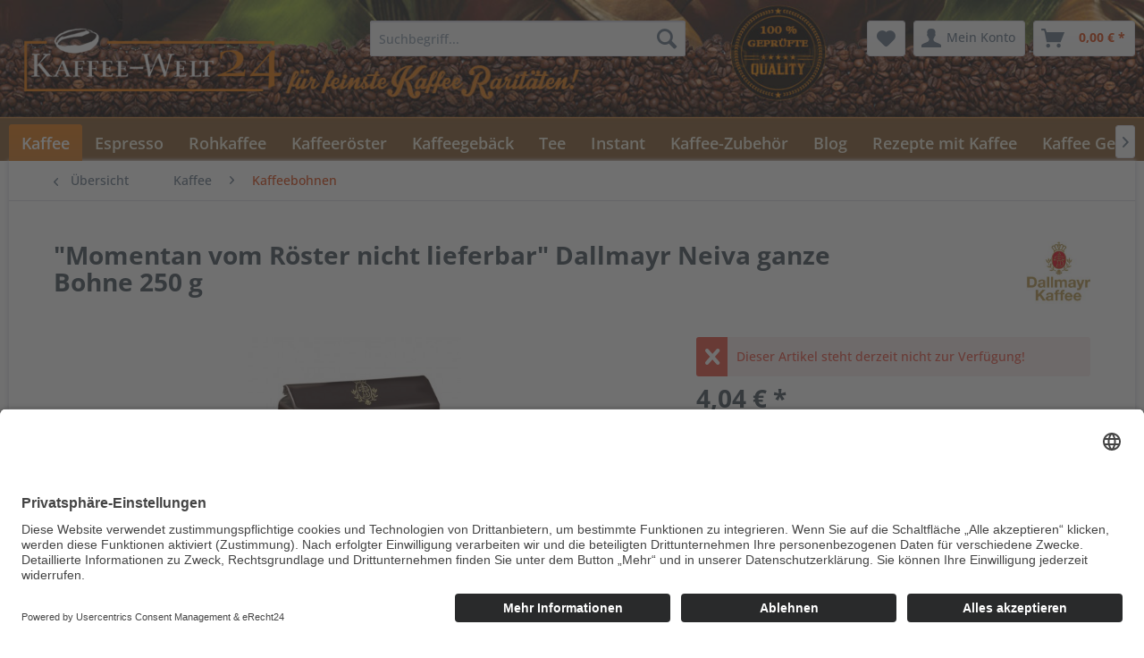

--- FILE ---
content_type: text/html; charset=UTF-8
request_url: https://www.kaffee-welt24.de/momentan-vom-roester-nicht-lieferbar-dallmayr-neiva-ganze-bohne-250-g
body_size: 15127
content:

<!DOCTYPE html>
<html class="no-js" lang="de" itemscope="itemscope" itemtype="https://schema.org/WebPage">
<head>
<meta charset="utf-8">
<meta name="author" content="" />
<meta name="robots" content="index,follow" />
<meta name="revisit-after" content="15 days" />
<meta name="keywords" content="Neiva, Zertifikat Rainforest Alliance Certified, Arabica-Hochlandkaffee, Arabica, Hochlandkaffee, Dallmayr, München, Kaffee," />
<meta name="description" content="Dallmayr Neiva | Arabica Hochlandkaffee aus Kolumbien | Würzig frisches Aroma mit Zitrusnote | RFA &amp; UTZ zertifiziert ► Jetzt günstig online kauf…" />
<meta property="og:type" content="product" />
<meta property="og:site_name" content="kaffee-welt24.de" />
<meta property="og:url" content="https://www.kaffee-welt24.de/momentan-vom-roester-nicht-lieferbar-dallmayr-neiva-ganze-bohne-250-g" />
<meta property="og:title" content="&quot;Momentan vom Röster nicht lieferbar&quot; Dallmayr Neiva ganze Bohne 250 g" />
<meta property="og:description" content="Dallmayr Neiva - eine tropische Rarität
Der herrlich blaue, tropische Himmelsfalter steht Pate für die exotische Kaffeerarität Neiva aus dem Hause…" />
<meta property="og:image" content="https://www.kaffee-welt24.de/media/image/75/39/5f/172_058ab48009ea63.jpg" />
<meta property="product:brand" content="Alois Dallmayr KG" />
<meta property="product:price" content="4,04" />
<meta property="product:product_link" content="https://www.kaffee-welt24.de/momentan-vom-roester-nicht-lieferbar-dallmayr-neiva-ganze-bohne-250-g" />
<meta name="twitter:card" content="product" />
<meta name="twitter:site" content="kaffee-welt24.de" />
<meta name="twitter:title" content="&quot;Momentan vom Röster nicht lieferbar&quot; Dallmayr Neiva ganze Bohne 250 g" />
<meta name="twitter:description" content="Dallmayr Neiva - eine tropische Rarität
Der herrlich blaue, tropische Himmelsfalter steht Pate für die exotische Kaffeerarität Neiva aus dem Hause…" />
<meta name="twitter:image" content="https://www.kaffee-welt24.de/media/image/75/39/5f/172_058ab48009ea63.jpg" />
<meta itemprop="copyrightHolder" content="kaffee-welt24.de" />
<meta itemprop="copyrightYear" content="2014" />
<meta itemprop="isFamilyFriendly" content="True" />
<meta itemprop="image" content="https://www.kaffee-welt24.de/media/image/2f/0e/af/kaffee-welt24shop.png" />
<meta name="viewport" content="width=device-width, initial-scale=1.0">
<meta name="mobile-web-app-capable" content="yes">
<meta name="apple-mobile-web-app-title" content="kaffee-welt24.de">
<meta name="apple-mobile-web-app-capable" content="yes">
<meta name="apple-mobile-web-app-status-bar-style" content="default">
<meta name="djwoFEEoij270292qe" content="Yes">
<link rel="apple-touch-icon-precomposed" href="https://www.kaffee-welt24.de/media/image/a9/7e/9f/favicon_bohne_braun_negativ_180x180.png">
<link rel="shortcut icon" href="https://www.kaffee-welt24.de/media/unknown/84/e7/1b/index.ico">
<meta name="msapplication-navbutton-color" content="#D9400B" />
<meta name="application-name" content="kaffee-welt24.de" />
<meta name="msapplication-starturl" content="https://www.kaffee-welt24.de/" />
<meta name="msapplication-window" content="width=1024;height=768" />
<meta name="msapplication-TileImage" content="https://www.kaffee-welt24.de/media/image/41/6f/45/favicon_bohne_braun_negativ150x150.png">
<meta name="msapplication-TileColor" content="#D9400B">
<meta name="theme-color" content="#D9400B" />
<link rel="canonical" href="https://www.kaffee-welt24.de/momentan-vom-roester-nicht-lieferbar-dallmayr-neiva-ganze-bohne-250-g" />
<title itemprop="name">Dallmayr Neiva ab 3,67 € online kaufen | kaffee-welt24.de</title>
<link href="/web/cache/1760523384_e6b1e8a4b9c6f6deaa0dcc1c69fa4dee.css" media="all" rel="stylesheet" type="text/css" />
<link href="/themes/Frontend/KaffeeWelt/frontend/_public/src/css/style.css" media="all" rel="stylesheet" type="text/css" />
<link rel="preconnect" href="//app.eu.usercentrics.eu">
<link rel="preconnect" href="//api.eu.usercentrics.eu">
<link rel="preconnect" href="//sdp.eu.usercentrics.eu">
<link rel="preload" href="//app.eu.usercentrics.eu/browser-ui/latest/loader.js" as="script">
<link rel="preload" href="//sdp.eu.usercentrics.eu/latest/uc-block.bundle.js" as="script">
<script type="application/javascript" src="https://sdp.eu.usercentrics.eu/latest/uc-block.bundle.js"></script>
<script id="usercentrics-cmp" async data-eu-mode="true" data-settings-id="ou4e2w3ERoESTe" src="https://app.eu.usercentrics.eu/browser-ui/latest/loader.js"></script>
</head>
<body class="is--ctl-detail is--act-index" >
<div data-paypalUnifiedMetaDataContainer="true" data-paypalUnifiedRestoreOrderNumberUrl="https://www.kaffee-welt24.de/widgets/PaypalUnifiedOrderNumber/restoreOrderNumber" class="is--hidden">
</div>
<div id="shopauskunft-widget_wrapper">
<script type="text/plain" data-usercentrics="Shopauskunft" src="https://apps.shopauskunft.de/seal_defer/ee5db2875b6abe8e2f0f656ebd8d9210.js" defer="defer"></script>
</div>
<div class="page-wrap">
<noscript class="noscript-main">
<div class="alert is--warning">
<div class="alert--icon">
<i class="icon--element icon--warning"></i>
</div>
<div class="alert--content">
Um kaffee-welt24.de in vollem Umfang nutzen zu k&ouml;nnen, empfehlen wir Ihnen Javascript in Ihrem Browser zu aktiveren.
</div>
</div>
</noscript>
<header class="header-main">
<div class="top-bar">
<div class="container block-group">
<nav class="top-bar--navigation block" role="menubar">

    



    

<div class="navigation--entry entry--compare is--hidden" role="menuitem" aria-haspopup="true" data-drop-down-menu="true">
    

</div>
</nav>
</div>
</div>
<div class="container header--navigation">
<div class="logo-main block-group" role="banner">
<div class="logo--shop block">
<a class="logo--link" href="https://www.kaffee-welt24.de/" title="kaffee-welt24.de - zur Startseite wechseln">
<picture>
<source srcset="https://www.kaffee-welt24.de/media/image/2f/0e/af/kaffee-welt24shop.png" media="(min-width: 78.75em)">
<source srcset="https://www.kaffee-welt24.de/media/image/2f/0e/af/kaffee-welt24shop.png" media="(min-width: 64em)">
<source srcset="https://www.kaffee-welt24.de/media/image/2f/0e/af/kaffee-welt24shop.png" media="(min-width: 48em)">
<img srcset="https://www.kaffee-welt24.de/media/image/2f/0e/af/kaffee-welt24shop.png" alt="kaffee-welt24.de - zur Startseite wechseln" />
</picture>
</a>
</div>
</div>
<nav class="shop--navigation block-group">
<ul class="navigation--list block-group" role="menubar">
<li class="navigation--entry entry--menu-left" role="menuitem">
<a class="entry--link entry--trigger btn is--icon-left" href="#offcanvas--left" data-offcanvas="true" data-offCanvasSelector=".sidebar-main">
<i class="icon--menu"></i> Menü
</a>
</li>
<li class="navigation--entry entry--search" role="menuitem" data-search="true" aria-haspopup="true">
<a class="btn entry--link entry--trigger" href="#show-hide--search" title="Suche anzeigen / schließen">
<i class="icon--search"></i>
<span class="search--display">Suchen</span>
</a>
<form action="/search" method="get" class="main-search--form">
<input type="search" name="sSearch" aria-label="Suchbegriff..." class="main-search--field" autocomplete="off" autocapitalize="off" placeholder="Suchbegriff..." maxlength="30" />
<button type="submit" class="main-search--button" aria-label="Suchen">
<i class="icon--search"></i>
<span class="main-search--text">Suchen</span>
</button>
<div class="form--ajax-loader"></div>
</form>
<div class="main-search--results"></div>
</li>

    <li class="navigation--entry entry--notepad" role="menuitem">
        
        <a href="https://www.kaffee-welt24.de/note" title="Merkzettel" aria-label="Merkzettel" class="btn">
            <i class="icon--heart"></i>
                    </a>
    </li>




    <li class="navigation--entry entry--account"
        role="menuitem"
        data-offcanvas="true"
        data-offCanvasSelector=".account--dropdown-navigation">
        
            <a href="https://www.kaffee-welt24.de/account"
               title="Mein Konto"
               aria-label="Mein Konto"
               class="btn is--icon-left entry--link account--link">
                <i class="icon--account"></i>
                                    <span class="account--display">
                        Mein Konto
                    </span>
                            </a>
        

            </li>




    <li class="navigation--entry entry--cart" role="menuitem">
        
        <a class="btn is--icon-left cart--link" href="https://www.kaffee-welt24.de/checkout/cart" title="Warenkorb" aria-label="Warenkorb">
            <span class="cart--display">
                                    Warenkorb
                            </span>

            <span class="badge is--primary is--minimal cart--quantity is--hidden">0</span>

            <i class="icon--basket"></i>

            <span class="cart--amount">
                0,00&nbsp;&euro; *
            </span>
        </a>
        <div class="ajax-loader">&nbsp;</div>
    </li>




</ul>
</nav>
<div class="container--ajax-cart" data-collapse-cart="true" data-displayMode="offcanvas"></div>
</div>
<nav class="navigation-main">
<div class="container" data-menu-scroller="true" data-listSelector=".navigation--list.container" data-viewPortSelector=".navigation--list-wrapper">
<div class="navigation--list-wrapper">
<ul class="navigation--list container" role="menubar" itemscope="itemscope" itemtype="https://schema.org/SiteNavigationElement">
<li class="navigation--entry is--active" role="menuitem"><a class="navigation--link is--active" href="https://www.kaffee-welt24.de/kaffee-kaufen/" title="Kaffee" aria-label="Kaffee" itemprop="url"><span itemprop="name">Kaffee</span></a></li><li class="navigation--entry" role="menuitem"><a class="navigation--link" href="https://www.kaffee-welt24.de/espresso-kaufen/" title="Espresso" aria-label="Espresso" itemprop="url"><span itemprop="name">Espresso</span></a></li><li class="navigation--entry" role="menuitem"><a class="navigation--link" href="https://www.kaffee-welt24.de/rohkaffee-kaufen/" title="Rohkaffee" aria-label="Rohkaffee" itemprop="url"><span itemprop="name">Rohkaffee</span></a></li><li class="navigation--entry" role="menuitem"><a class="navigation--link" href="https://www.kaffee-welt24.de/kaffee-selber-roesten/" title="Kaffeeröster" aria-label="Kaffeeröster" itemprop="url"><span itemprop="name">Kaffeeröster</span></a></li><li class="navigation--entry" role="menuitem"><a class="navigation--link" href="https://www.kaffee-welt24.de/kaffeegebaeck-kaufen/" title="Kaffeegebäck" aria-label="Kaffeegebäck" itemprop="url"><span itemprop="name">Kaffeegebäck</span></a></li><li class="navigation--entry" role="menuitem"><a class="navigation--link" href="https://www.kaffee-welt24.de/tee-kaufen/" title="Tee" aria-label="Tee" itemprop="url"><span itemprop="name">Tee</span></a></li><li class="navigation--entry" role="menuitem"><a class="navigation--link" href="https://www.kaffee-welt24.de/instant" title="Instant" aria-label="Instant" itemprop="url"><span itemprop="name">Instant</span></a></li><li class="navigation--entry" role="menuitem"><a class="navigation--link" href="https://www.kaffee-welt24.de/kaffee-zubehoer" title="Kaffee-Zubehör" aria-label="Kaffee-Zubehör" itemprop="url"><span itemprop="name">Kaffee-Zubehör</span></a></li><li class="navigation--entry" role="menuitem"><a class="navigation--link" href="https://www.kaffee-welt24.de/blog" title="Blog" aria-label="Blog" itemprop="url"><span itemprop="name">Blog</span></a></li><li class="navigation--entry" role="menuitem"><a class="navigation--link" href="https://www.kaffee-welt24.de/rezepte/" title="Rezepte mit Kaffee" aria-label="Rezepte mit Kaffee" itemprop="url" target="_parent"><span itemprop="name">Rezepte mit Kaffee</span></a></li><li class="navigation--entry" role="menuitem"><a class="navigation--link" href="https://www.kaffee-welt24.de/kaffee-geschenke" title="Kaffee Geschenke" aria-label="Kaffee Geschenke" itemprop="url"><span itemprop="name">Kaffee Geschenke</span></a></li>            </ul>
</div>
<div class="advanced-menu" data-advanced-menu="true" data-hoverDelay="250">
<div class="menu--container">
<div class="button-container">
<a href="https://www.kaffee-welt24.de/kaffee-kaufen/" class="button--category" aria-label="Zur Kategorie Kaffee" title="Zur Kategorie Kaffee">
<i class="icon--arrow-right"></i>
Zur Kategorie Kaffee
</a>
<span class="button--close">
<i class="icon--cross"></i>
</span>
</div>
<div class="content--wrapper has--content">
<ul class="menu--list menu--level-0 columns--4" style="width: 100%;">
<li class="menu--list-item item--level-0" style="width: 100%">
<a href="https://www.kaffee-welt24.de/filterkaffee/" class="menu--list-item-link" aria-label="Filterkaffee" title="Filterkaffee">Filterkaffee</a>
</li>
<li class="menu--list-item item--level-0" style="width: 100%">
<a href="https://www.kaffee-welt24.de/aroma-filter" class="menu--list-item-link" aria-label="Aroma-Filter" title="Aroma-Filter" target="_parent">Aroma-Filter</a>
</li>
<li class="menu--list-item item--level-0" style="width: 100%">
<a href="https://www.kaffee-welt24.de/kaffeebohnen-kaufen/" class="menu--list-item-link" aria-label="Kaffeebohnen" title="Kaffeebohnen">Kaffeebohnen</a>
</li>
<li class="menu--list-item item--level-0" style="width: 100%">
<a href="https://www.kaffee-welt24.de/french-press-kaffee/" class="menu--list-item-link" aria-label="French Press Kaffee" title="French Press Kaffee">French Press Kaffee</a>
</li>
<li class="menu--list-item item--level-0" style="width: 100%">
<a href="https://www.kaffee-welt24.de/kaffee/mokka" class="menu--list-item-link" aria-label="Mokka" title="Mokka">Mokka</a>
</li>
<li class="menu--list-item item--level-0" style="width: 100%">
<a href="https://www.kaffee-welt24.de/kaffee-pads/" class="menu--list-item-link" aria-label="Kaffeepads und -pouches" title="Kaffeepads und -pouches">Kaffeepads und -pouches</a>
<ul class="menu--list menu--level-1 columns--4">
<li class="menu--list-item item--level-1">
<a href="https://www.kaffee-welt24.de/kaffee/kaffeepads-und-pouches/kaffee-pads-senseo-kompatibel" class="menu--list-item-link" aria-label="Kaffee Pads - Senseo kompatibel" title="Kaffee Pads - Senseo kompatibel">Kaffee Pads - Senseo kompatibel</a>
</li>
<li class="menu--list-item item--level-1">
<a href="https://www.kaffee-welt24.de/kaffee/kaffeepads-und-pouches/kaffee-pouches-fuer-gastronomie-und-gemeinschaftseinrichtungen" class="menu--list-item-link" aria-label="Kaffee Pouches für Gastronomie und Gemeinschaftseinrichtungen" title="Kaffee Pouches für Gastronomie und Gemeinschaftseinrichtungen">Kaffee Pouches für Gastronomie und Gemeinschaftseinrichtungen</a>
</li>
<li class="menu--list-item item--level-1">
<a href="https://www.kaffee-welt24.de/recycelbare-nespresso-kompatible-kaffeekapseln/" class="menu--list-item-link" aria-label="Kaffeekapseln aus Holz von rezemo - Nespresso-kompatibel " title="Kaffeekapseln aus Holz von rezemo - Nespresso-kompatibel ">Kaffeekapseln aus Holz von rezemo - Nespresso-kompatibel </a>
</li>
<li class="menu--list-item item--level-1">
<a href="https://www.kaffee-welt24.de/kaffee/kaffeepads-und-pouches/kaffee-ese-pads-fuer-siebtraeger" class="menu--list-item-link" aria-label="Kaffee ESE Pads für Siebträger" title="Kaffee ESE Pads für Siebträger">Kaffee ESE Pads für Siebträger</a>
</li>
</ul>
</li>
<li class="menu--list-item item--level-0" style="width: 100%">
<a href="https://www.kaffee-welt24.de/bio-kaffee/" class="menu--list-item-link" aria-label="Bio Kaffee" title="Bio Kaffee">Bio Kaffee</a>
</li>
<li class="menu--list-item item--level-0" style="width: 100%">
<a href="https://www.kaffee-welt24.de/fairtrade-kaffee/" class="menu--list-item-link" aria-label="Fairtrade Kaffee" title="Fairtrade Kaffee">Fairtrade Kaffee</a>
</li>
<li class="menu--list-item item--level-0" style="width: 100%">
<a href="https://www.kaffee-welt24.de/kaffee-fuer-vollautomaten/" class="menu--list-item-link" aria-label="Kaffee für Vollautomaten" title="Kaffee für Vollautomaten">Kaffee für Vollautomaten</a>
</li>
</ul>
</div>
</div>
<div class="menu--container">
<div class="button-container">
<a href="https://www.kaffee-welt24.de/espresso-kaufen/" class="button--category" aria-label="Zur Kategorie Espresso" title="Zur Kategorie Espresso">
<i class="icon--arrow-right"></i>
Zur Kategorie Espresso
</a>
<span class="button--close">
<i class="icon--cross"></i>
</span>
</div>
</div>
<div class="menu--container">
<div class="button-container">
<a href="https://www.kaffee-welt24.de/rohkaffee-kaufen/" class="button--category" aria-label="Zur Kategorie Rohkaffee" title="Zur Kategorie Rohkaffee">
<i class="icon--arrow-right"></i>
Zur Kategorie Rohkaffee
</a>
<span class="button--close">
<i class="icon--cross"></i>
</span>
</div>
</div>
<div class="menu--container">
<div class="button-container">
<a href="https://www.kaffee-welt24.de/kaffee-selber-roesten/" class="button--category" aria-label="Zur Kategorie Kaffeeröster" title="Zur Kategorie Kaffeeröster">
<i class="icon--arrow-right"></i>
Zur Kategorie Kaffeeröster
</a>
<span class="button--close">
<i class="icon--cross"></i>
</span>
</div>
</div>
<div class="menu--container">
<div class="button-container">
<a href="https://www.kaffee-welt24.de/kaffeegebaeck-kaufen/" class="button--category" aria-label="Zur Kategorie Kaffeegebäck" title="Zur Kategorie Kaffeegebäck">
<i class="icon--arrow-right"></i>
Zur Kategorie Kaffeegebäck
</a>
<span class="button--close">
<i class="icon--cross"></i>
</span>
</div>
</div>
<div class="menu--container">
<div class="button-container">
<a href="https://www.kaffee-welt24.de/tee-kaufen/" class="button--category" aria-label="Zur Kategorie Tee" title="Zur Kategorie Tee">
<i class="icon--arrow-right"></i>
Zur Kategorie Tee
</a>
<span class="button--close">
<i class="icon--cross"></i>
</span>
</div>
<div class="content--wrapper has--content">
<ul class="menu--list menu--level-0 columns--4" style="width: 100%;">
<li class="menu--list-item item--level-0" style="width: 100%">
<a href="https://www.kaffee-welt24.de/tee/fruechtetee" class="menu--list-item-link" aria-label="Früchtetee" title="Früchtetee">Früchtetee</a>
</li>
<li class="menu--list-item item--level-0" style="width: 100%">
<a href="https://www.kaffee-welt24.de/tee/kraeutertee" class="menu--list-item-link" aria-label="Kräutertee" title="Kräutertee">Kräutertee</a>
<ul class="menu--list menu--level-1 columns--4">
<li class="menu--list-item item--level-1">
<a href="https://www.kaffee-welt24.de/tee/kraeutertee/pyramidenbeutel" class="menu--list-item-link" aria-label="Pyramidenbeutel" title="Pyramidenbeutel">Pyramidenbeutel</a>
</li>
<li class="menu--list-item item--level-1">
<a href="https://www.kaffee-welt24.de/tee/kraeutertee/offener-tee" class="menu--list-item-link" aria-label="Offener Tee" title="Offener Tee">Offener Tee</a>
</li>
</ul>
</li>
<li class="menu--list-item item--level-0" style="width: 100%">
<a href="https://www.kaffee-welt24.de/tee/schwarzer-tee" class="menu--list-item-link" aria-label="Schwarzer Tee" title="Schwarzer Tee">Schwarzer Tee</a>
</li>
<li class="menu--list-item item--level-0" style="width: 100%">
<a href="https://www.kaffee-welt24.de/tee/gruener-tee" class="menu--list-item-link" aria-label="Grüner Tee" title="Grüner Tee">Grüner Tee</a>
</li>
<li class="menu--list-item item--level-0" style="width: 100%">
<a href="https://www.kaffee-welt24.de/tee/matcha-tee" class="menu--list-item-link" aria-label="Matcha Tee" title="Matcha Tee">Matcha Tee</a>
</li>
<li class="menu--list-item item--level-0" style="width: 100%">
<a href="https://www.kaffee-welt24.de/tee/rooibos-tee" class="menu--list-item-link" aria-label="Rooibos Tee" title="Rooibos Tee">Rooibos Tee</a>
</li>
<li class="menu--list-item item--level-0" style="width: 100%">
<a href="https://www.kaffee-welt24.de/tee/kaffeekirschen-tee" class="menu--list-item-link" aria-label="Kaffeekirschen Tee" title="Kaffeekirschen Tee">Kaffeekirschen Tee</a>
</li>
<li class="menu--list-item item--level-0" style="width: 100%">
<a href="https://www.kaffee-welt24.de/tee/cold-brew-tee-und-mocktails-von-florapharm" class="menu--list-item-link" aria-label="Cold Brew Tee und Mocktails von FLORAPHARM®" title="Cold Brew Tee und Mocktails von FLORAPHARM®">Cold Brew Tee und Mocktails von FLORAPHARM®</a>
</li>
<li class="menu--list-item item--level-0" style="width: 100%">
<a href="https://www.kaffee-welt24.de/tee/teefilter-und-halterung" class="menu--list-item-link" aria-label="Teefilter und -halterung" title="Teefilter und -halterung">Teefilter und -halterung</a>
</li>
</ul>
</div>
</div>
<div class="menu--container">
<div class="button-container">
<a href="https://www.kaffee-welt24.de/instant" class="button--category" aria-label="Zur Kategorie Instant" title="Zur Kategorie Instant">
<i class="icon--arrow-right"></i>
Zur Kategorie Instant
</a>
<span class="button--close">
<i class="icon--cross"></i>
</span>
</div>
<div class="content--wrapper has--content">
<ul class="menu--list menu--level-0 columns--4" style="width: 100%;">
<li class="menu--list-item item--level-0" style="width: 100%">
<a href="https://www.kaffee-welt24.de/instant-kaffee/" class="menu--list-item-link" aria-label="Instant Kaffee" title="Instant Kaffee">Instant Kaffee</a>
</li>
<li class="menu--list-item item--level-0" style="width: 100%">
<a href="https://www.kaffee-welt24.de/instant-cappucino/" class="menu--list-item-link" aria-label="Cappuccino" title="Cappuccino">Cappuccino</a>
</li>
<li class="menu--list-item item--level-0" style="width: 100%">
<a href="https://www.kaffee-welt24.de/kakao/" class="menu--list-item-link" aria-label="Kakao" title="Kakao">Kakao</a>
</li>
<li class="menu--list-item item--level-0" style="width: 100%">
<a href="https://www.kaffee-welt24.de/milchpulver-kaufen/" class="menu--list-item-link" aria-label="Milchpulver" title="Milchpulver">Milchpulver</a>
</li>
<li class="menu--list-item item--level-0" style="width: 100%">
<a href="https://www.kaffee-welt24.de/laktosefreies-milchpulver/" class="menu--list-item-link" aria-label="Laktosefreies Milchpulver und laktosefreier Kakao" title="Laktosefreies Milchpulver und laktosefreier Kakao">Laktosefreies Milchpulver und laktosefreier Kakao</a>
</li>
<li class="menu--list-item item--level-0" style="width: 100%">
<a href="https://www.kaffee-welt24.de/tee/" class="menu--list-item-link" aria-label="Instanttee" title="Instanttee">Instanttee</a>
</li>
</ul>
</div>
</div>
<div class="menu--container">
<div class="button-container">
<a href="https://www.kaffee-welt24.de/kaffee-zubehoer" class="button--category" aria-label="Zur Kategorie Kaffee-Zubehör" title="Zur Kategorie Kaffee-Zubehör">
<i class="icon--arrow-right"></i>
Zur Kategorie Kaffee-Zubehör
</a>
<span class="button--close">
<i class="icon--cross"></i>
</span>
</div>
<div class="content--wrapper has--content">
<ul class="menu--list menu--level-0 columns--4" style="width: 100%;">
<li class="menu--list-item item--level-0" style="width: 100%">
<a href="https://www.kaffee-welt24.de/kaffee-zubehoer/zucker-suessstoff-und-kaffeemilch" class="menu--list-item-link" aria-label="Zucker, Süßstoff und Kaffeemilch" title="Zucker, Süßstoff und Kaffeemilch">Zucker, Süßstoff und Kaffeemilch</a>
</li>
<li class="menu--list-item item--level-0" style="width: 100%">
<a href="https://www.kaffee-welt24.de/kaffee-zubehoer/zubehoer-vending-gastronomie-korbfilter-und-becher" class="menu--list-item-link" aria-label="Zubehör Vending &amp; Gastronomie: Korbfilter und Becher" title="Zubehör Vending &amp; Gastronomie: Korbfilter und Becher">Zubehör Vending & Gastronomie: Korbfilter und Becher</a>
</li>
<li class="menu--list-item item--level-0" style="width: 100%">
<a href="https://www.kaffee-welt24.de/kaffee-zubehoer/wasserfilter-systeme" class="menu--list-item-link" aria-label="Wasserfilter / Systeme" title="Wasserfilter / Systeme">Wasserfilter / Systeme</a>
</li>
<li class="menu--list-item item--level-0" style="width: 100%">
<a href="https://www.kaffee-welt24.de/kaffee-zubehoer/reiniger-entkalker-fuer-kaffeemaschinen" class="menu--list-item-link" aria-label="Reiniger &amp; Entkalker für Kaffeemaschinen" title="Reiniger &amp; Entkalker für Kaffeemaschinen">Reiniger & Entkalker für Kaffeemaschinen</a>
</li>
<li class="menu--list-item item--level-0" style="width: 100%">
<a href="https://www.kaffee-welt24.de/kaffee-zubehoer/sonstiges" class="menu--list-item-link" aria-label="Sonstiges" title="Sonstiges">Sonstiges</a>
</li>
</ul>
</div>
</div>
<div class="menu--container">
<div class="button-container">
<a href="https://www.kaffee-welt24.de/blog" class="button--category" aria-label="Zur Kategorie Blog" title="Zur Kategorie Blog">
<i class="icon--arrow-right"></i>
Zur Kategorie Blog
</a>
<span class="button--close">
<i class="icon--cross"></i>
</span>
</div>
</div>
<div class="menu--container">
<div class="button-container">
<a href="https://www.kaffee-welt24.de/rezepte/" class="button--category" aria-label="Zur Kategorie Rezepte mit Kaffee" title="Zur Kategorie Rezepte mit Kaffee">
<i class="icon--arrow-right"></i>
Zur Kategorie Rezepte mit Kaffee
</a>
<span class="button--close">
<i class="icon--cross"></i>
</span>
</div>
</div>
<div class="menu--container">
<div class="button-container">
<a href="https://www.kaffee-welt24.de/kaffee-geschenke" class="button--category" aria-label="Zur Kategorie Kaffee Geschenke" title="Zur Kategorie Kaffee Geschenke">
<i class="icon--arrow-right"></i>
Zur Kategorie Kaffee Geschenke
</a>
<span class="button--close">
<i class="icon--cross"></i>
</span>
</div>
</div>
</div>
</div>
</nav>
</header>
<section class="content-main container block-group">
<nav class="content--breadcrumb block">
<a class="breadcrumb--button breadcrumb--link" href="https://www.kaffee-welt24.de/kaffeebohnen-kaufen/" title="Übersicht">
<i class="icon--arrow-left"></i>
<span class="breadcrumb--title">Übersicht</span>
</a>
<ul class="breadcrumb--list" role="menu" itemscope itemtype="https://schema.org/BreadcrumbList">
<li role="menuitem" class="breadcrumb--entry" itemprop="itemListElement" itemscope itemtype="https://schema.org/ListItem">
<a class="breadcrumb--link" href="https://www.kaffee-welt24.de/kaffee-kaufen/" title="Kaffee" itemprop="item">
<link itemprop="url" href="https://www.kaffee-welt24.de/kaffee-kaufen/" />
<span class="breadcrumb--title" itemprop="name">Kaffee</span>
</a>
<meta itemprop="position" content="0" />
</li>
<li role="none" class="breadcrumb--separator">
<i class="icon--arrow-right"></i>
</li>
<li role="menuitem" class="breadcrumb--entry is--active" itemprop="itemListElement" itemscope itemtype="https://schema.org/ListItem">
<a class="breadcrumb--link" href="https://www.kaffee-welt24.de/kaffeebohnen-kaufen/" title="Kaffeebohnen" itemprop="item">
<link itemprop="url" href="https://www.kaffee-welt24.de/kaffeebohnen-kaufen/" />
<span class="breadcrumb--title" itemprop="name">Kaffeebohnen</span>
</a>
<meta itemprop="position" content="1" />
</li>
</ul>
</nav>
<nav class="product--navigation">
<a href="#" class="navigation--link link--prev">
<div class="link--prev-button">
<span class="link--prev-inner">Zurück</span>
</div>
<div class="image--wrapper">
<div class="image--container"></div>
</div>
</a>
<a href="#" class="navigation--link link--next">
<div class="link--next-button">
<span class="link--next-inner">Vor</span>
</div>
<div class="image--wrapper">
<div class="image--container"></div>
</div>
</a>
</nav>
<div class="content-main--inner">
<aside class="sidebar-main off-canvas">
<div class="navigation--smartphone">
<ul class="navigation--list ">
<li class="navigation--entry entry--close-off-canvas">
<a href="#close-categories-menu" title="Menü schließen" class="navigation--link">
Menü schließen <i class="icon--arrow-right"></i>
</a>
</li>
</ul>
<div class="mobile--switches">

    



    

</div>
</div>
<div class="sidebar--categories-wrapper" data-subcategory-nav="true" data-mainCategoryId="3" data-categoryId="73" data-fetchUrl="/widgets/listing/getCategory/categoryId/73">
<div class="categories--headline navigation--headline">
Kategorien
</div>
<div class="sidebar--categories-navigation">
<ul class="sidebar--navigation categories--navigation navigation--list is--drop-down is--level0 is--rounded" role="menu">
<li class="navigation--entry is--active has--sub-categories has--sub-children" role="menuitem">
<a class="navigation--link is--active has--sub-categories link--go-forward" href="https://www.kaffee-welt24.de/kaffee-kaufen/" data-categoryId="71" data-fetchUrl="/widgets/listing/getCategory/categoryId/71" title="Kaffee" >
Kaffee
<span class="is--icon-right">
<i class="icon--arrow-right"></i>
</span>
</a>
<ul class="sidebar--navigation categories--navigation navigation--list is--level1 is--rounded" role="menu">
<li class="navigation--entry" role="menuitem">
<a class="navigation--link" href="https://www.kaffee-welt24.de/filterkaffee/" data-categoryId="93" data-fetchUrl="/widgets/listing/getCategory/categoryId/93" title="Filterkaffee" >
Filterkaffee
</a>
</li>
<li class="navigation--entry" role="menuitem">
<a class="navigation--link" href="https://www.kaffee-welt24.de/aroma-filter" data-categoryId="138" data-fetchUrl="/widgets/listing/getCategory/categoryId/138" title="Aroma-Filter" target="_parent">
Aroma-Filter
</a>
</li>
<li class="navigation--entry is--active" role="menuitem">
<a class="navigation--link is--active" href="https://www.kaffee-welt24.de/kaffeebohnen-kaufen/" data-categoryId="73" data-fetchUrl="/widgets/listing/getCategory/categoryId/73" title="Kaffeebohnen" >
Kaffeebohnen
</a>
</li>
<li class="navigation--entry" role="menuitem">
<a class="navigation--link" href="https://www.kaffee-welt24.de/french-press-kaffee/" data-categoryId="122" data-fetchUrl="/widgets/listing/getCategory/categoryId/122" title="French Press Kaffee" >
French Press Kaffee
</a>
</li>
<li class="navigation--entry" role="menuitem">
<a class="navigation--link" href="https://www.kaffee-welt24.de/kaffee/mokka" data-categoryId="123" data-fetchUrl="/widgets/listing/getCategory/categoryId/123" title="Mokka" >
Mokka
</a>
</li>
<li class="navigation--entry has--sub-children" role="menuitem">
<a class="navigation--link link--go-forward" href="https://www.kaffee-welt24.de/kaffee-pads/" data-categoryId="74" data-fetchUrl="/widgets/listing/getCategory/categoryId/74" title="Kaffeepads und -pouches" >
Kaffeepads und -pouches
<span class="is--icon-right">
<i class="icon--arrow-right"></i>
</span>
</a>
</li>
<li class="navigation--entry" role="menuitem">
<a class="navigation--link" href="https://www.kaffee-welt24.de/bio-kaffee/" data-categoryId="104" data-fetchUrl="/widgets/listing/getCategory/categoryId/104" title="Bio Kaffee" >
Bio Kaffee
</a>
</li>
<li class="navigation--entry" role="menuitem">
<a class="navigation--link" href="https://www.kaffee-welt24.de/fairtrade-kaffee/" data-categoryId="77" data-fetchUrl="/widgets/listing/getCategory/categoryId/77" title="Fairtrade Kaffee" >
Fairtrade Kaffee
</a>
</li>
<li class="navigation--entry" role="menuitem">
<a class="navigation--link" href="https://www.kaffee-welt24.de/kaffee-fuer-vollautomaten/" data-categoryId="103" data-fetchUrl="/widgets/listing/getCategory/categoryId/103" title="Kaffee für Vollautomaten" >
Kaffee für Vollautomaten
</a>
</li>
</ul>
</li>
<li class="navigation--entry" role="menuitem">
<a class="navigation--link" href="https://www.kaffee-welt24.de/espresso-kaufen/" data-categoryId="84" data-fetchUrl="/widgets/listing/getCategory/categoryId/84" title="Espresso" >
Espresso
</a>
</li>
<li class="navigation--entry" role="menuitem">
<a class="navigation--link" href="https://www.kaffee-welt24.de/rohkaffee-kaufen/" data-categoryId="106" data-fetchUrl="/widgets/listing/getCategory/categoryId/106" title="Rohkaffee" >
Rohkaffee
</a>
</li>
<li class="navigation--entry" role="menuitem">
<a class="navigation--link" href="https://www.kaffee-welt24.de/kaffee-selber-roesten/" data-categoryId="120" data-fetchUrl="/widgets/listing/getCategory/categoryId/120" title="Kaffeeröster" >
Kaffeeröster
</a>
</li>
<li class="navigation--entry" role="menuitem">
<a class="navigation--link" href="https://www.kaffee-welt24.de/kaffeegebaeck-kaufen/" data-categoryId="85" data-fetchUrl="/widgets/listing/getCategory/categoryId/85" title="Kaffeegebäck" >
Kaffeegebäck
</a>
</li>
<li class="navigation--entry has--sub-children" role="menuitem">
<a class="navigation--link link--go-forward" href="https://www.kaffee-welt24.de/tee-kaufen/" data-categoryId="115" data-fetchUrl="/widgets/listing/getCategory/categoryId/115" title="Tee" >
Tee
<span class="is--icon-right">
<i class="icon--arrow-right"></i>
</span>
</a>
</li>
<li class="navigation--entry has--sub-children" role="menuitem">
<a class="navigation--link link--go-forward" href="https://www.kaffee-welt24.de/instant" data-categoryId="86" data-fetchUrl="/widgets/listing/getCategory/categoryId/86" title="Instant" >
Instant
<span class="is--icon-right">
<i class="icon--arrow-right"></i>
</span>
</a>
</li>
<li class="navigation--entry has--sub-children" role="menuitem">
<a class="navigation--link link--go-forward" href="https://www.kaffee-welt24.de/kaffee-zubehoer" data-categoryId="91" data-fetchUrl="/widgets/listing/getCategory/categoryId/91" title="Kaffee-Zubehör" >
Kaffee-Zubehör
<span class="is--icon-right">
<i class="icon--arrow-right"></i>
</span>
</a>
</li>
<li class="navigation--entry" role="menuitem">
<a class="navigation--link" href="https://www.kaffee-welt24.de/blog" data-categoryId="92" data-fetchUrl="/widgets/listing/getCategory/categoryId/92" title="Blog" >
Blog
</a>
</li>
<li class="navigation--entry" role="menuitem">
<a class="navigation--link" href="https://www.kaffee-welt24.de/rezepte/" data-categoryId="116" data-fetchUrl="/widgets/listing/getCategory/categoryId/116" title="Rezepte mit Kaffee" target="_parent">
Rezepte mit Kaffee
</a>
</li>
<li class="navigation--entry" role="menuitem">
<a class="navigation--link" href="https://www.kaffee-welt24.de/kaffee-geschenke" data-categoryId="151" data-fetchUrl="/widgets/listing/getCategory/categoryId/151" title="Kaffee Geschenke" >
Kaffee Geschenke
</a>
</li>
</ul>
</div>
<div class="shop-sites--container is--rounded">
<div class="shop-sites--headline navigation--headline">
Informationen
</div>
<ul class="shop-sites--navigation sidebar--navigation navigation--list is--drop-down is--level0" role="menu">
<li class="navigation--entry" role="menuitem">
<a class="navigation--link" href="https://www.kaffee-welt24.de/ueber-kaffee-welt24-automaten-mehr" title="Über Kaffee-Welt24: Automaten &amp; mehr" data-categoryId="9" data-fetchUrl="/widgets/listing/getCustomPage/pageId/9" >
Über Kaffee-Welt24: Automaten & mehr
</a>
</li>
<li class="navigation--entry" role="menuitem">
<a class="navigation--link" href="https://www.kaffee-welt24.de/kontaktformular" title="Kontakt" data-categoryId="1" data-fetchUrl="/widgets/listing/getCustomPage/pageId/1" target="_self">
Kontakt
</a>
</li>
<li class="navigation--entry" role="menuitem">
<a class="navigation--link" href="https://www.kaffee-welt24.de/zahlung-und-versand" title="Zahlung und Versand" data-categoryId="6" data-fetchUrl="/widgets/listing/getCustomPage/pageId/6" >
Zahlung und Versand
</a>
</li>
<li class="navigation--entry" role="menuitem">
<a class="navigation--link" href="https://www.kaffee-welt24.de/widerrufsrecht" title="Widerrufsrecht" data-categoryId="8" data-fetchUrl="/widgets/listing/getCustomPage/pageId/8" >
Widerrufsrecht
</a>
</li>
<li class="navigation--entry" role="menuitem">
<a class="navigation--link" href="https://www.kaffee-welt24.de/datenschutz" title="Datenschutz" data-categoryId="7" data-fetchUrl="/widgets/listing/getCustomPage/pageId/7" >
Datenschutz
</a>
</li>
<li class="navigation--entry" role="menuitem">
<a class="navigation--link" href="https://www.kaffee-welt24.de/agb-und-kundeninformationen" title="AGB und Kundeninformationen" data-categoryId="4" data-fetchUrl="/widgets/listing/getCustomPage/pageId/4" >
AGB und Kundeninformationen
</a>
</li>
<li class="navigation--entry" role="menuitem">
<a class="navigation--link" href="https://www.kaffee-welt24.de/impressum" title="Impressum" data-categoryId="3" data-fetchUrl="/widgets/listing/getCustomPage/pageId/3" >
Impressum
</a>
</li>
</ul>
</div>
<div class="panel is--rounded paypal--sidebar">
<div class="panel--body is--wide paypal--sidebar-inner">
<a href="https://www.paypal.com/de/webapps/mpp/personal" target="_blank" title="PayPal - Schnell und sicher bezahlen" rel="nofollow noopener">
<img class="logo--image" src="/custom/plugins/SwagPaymentPayPalUnified/Resources/views/frontend/_public/src/img/sidebar-paypal-generic.png" alt="PayPal - Schnell und sicher bezahlen"/>
</a>
</div>
</div>
</div>
</aside>
<div class="content--wrapper">
<div class="content product--details" itemscope itemtype="http://schema.org/Product" data-product-navigation="/widgets/listing/productNavigation" data-category-id="73" data-main-ordernumber="DM-3282502" data-ajax-wishlist="true" data-compare-ajax="true" data-ajax-variants-container="true">
<header class="product--header">
<div class="product--info">
<h1 class="product--title" itemprop="name">
"Momentan vom Röster nicht lieferbar" Dallmayr Neiva ganze Bohne 250 g
</h1>
<div class="product--supplier">
<a href="https://www.kaffee-welt24.de/alois-dallmayr-kg/" title="Weitere Artikel von Alois Dallmayr KG" class="product--supplier-link">
<img src="https://www.kaffee-welt24.de/media/image/bb/ce/ff/logo.jpg" alt="Alois Dallmayr KG">
</a>
</div>
<div class="product--rating-container">
<a href="#product--publish-comment" class="product--rating-link" rel="nofollow" title="Bewertung abgeben">
<span class="product--rating">
</span>
</a>
</div>
</div>
</header>
<div class="product--detail-upper block-group">
<div class="product--image-container image-slider product--image-zoom" data-image-slider="true" data-image-gallery="true" data-maxZoom="0" data-thumbnails=".image--thumbnails" >
<div class="image-slider--container no--thumbnails">
<div class="image-slider--slide">
<div class="image--box image-slider--item">
<span class="image--element" data-img-large="https://www.kaffee-welt24.de/media/image/dc/1c/c6/172_058ab48009ea63_1280x1280.jpg" data-img-small="https://www.kaffee-welt24.de/media/image/91/22/f0/172_058ab48009ea63_200x200.jpg" data-img-original="https://www.kaffee-welt24.de/media/image/75/39/5f/172_058ab48009ea63.jpg" data-alt="Dallmayr Neiva 250 g Bohne">
<span class="image--media">
<img srcset="https://www.kaffee-welt24.de/media/image/05/13/34/172_058ab48009ea63_600x600.jpg, https://www.kaffee-welt24.de/media/image/c0/d2/4d/172_058ab48009ea63_600x600@2x.jpg 2x" src="https://www.kaffee-welt24.de/media/image/05/13/34/172_058ab48009ea63_600x600.jpg" alt="Dallmayr Neiva 250 g Bohne" itemprop="image" />
</span>
</span>
</div>
</div>
</div>
</div>
<div class="product--buybox block">
<meta itemprop="brand" content="Alois Dallmayr KG"/>
<div class="alert is--error is--rounded">
<div class="alert--icon">
<i class="icon--element icon--cross"></i>
</div>
<div class="alert--content">
Dieser Artikel steht derzeit nicht zur Verfügung!
</div>
</div>
<meta itemprop="priceCurrency" content="EUR"/>
<div itemprop="offers" itemscope itemtype="http://schema.org/Offer" class="buybox--inner">
<div class="product--price price--default">
<span class="price--content content--default">
<meta itemprop="price" content="4.04">
4,04&nbsp;&euro; *
</span>
</div>
<div class='product--price price--unit'>
<span class="price--label label--purchase-unit">
Inhalt:
</span>
0.25 Kilogramm
(16,16&nbsp;&euro; *
/ 1 Kilogramm)
</div>
<p class="product--tax" data-content="" data-modalbox="true" data-targetSelector="a" data-mode="ajax">
inkl. MwSt. <a title="Versandkosten" href="https://www.kaffee-welt24.de/zahlung-und-versand" style="text-decoration:underline">zzgl. Versandkosten</a>
</p>
<div class="product--delivery">
<link itemprop="availability" href="http://schema.org/LimitedAvailability" />
<p class="delivery--information">
<span class="delivery--text delivery--text-more-is-coming">
<i class="delivery--status-icon delivery--status-more-is-coming"></i>
Lieferzeit 150 - 500 Werktage
</span>
</p>
</div>
<div class="product--configurator">
<form method="post" action="https://www.kaffee-welt24.de/momentan-vom-roester-nicht-lieferbar-dallmayr-neiva-ganze-bohne-250-g" class="configurator--form upprice--form">
<p class="configurator--label">Packungseinheit:</p>
<select name="group[1]" data-ajax-select-variants="true">
<option selected="selected" value="17">
250 g Aroma Packung                        </option>
<option value="18">
12 x 250 g Packung                        </option>
</select>
<noscript>
<input name="recalc" type="submit" value="Auswählen" />
</noscript>
</form>                                                                                                            </div>
<form name="sAddToBasket" method="post" action="https://www.kaffee-welt24.de/checkout/addArticle" class="buybox--form" data-add-article="true" data-eventName="submit" data-showModal="false" data-addArticleUrl="https://www.kaffee-welt24.de/checkout/ajaxAddArticleCart">
<input type="hidden" name="sActionIdentifier" value=""/>
<input type="hidden" name="sAddAccessories" id="sAddAccessories" value=""/>
<input type="hidden" name="sAdd" value="DM-3282502"/>
</form>
<nav class="product--actions">
<form action="https://www.kaffee-welt24.de/compare/add_article/articleID/63" method="post" class="action--form">
<button type="submit" data-product-compare-add="true" title="Vergleichen" class="action--link action--compare">
<i class="icon--compare"></i> Vergleichen
</button>
</form>
<form action="https://www.kaffee-welt24.de/note/add/ordernumber/DM-3282502" method="post" class="action--form">
<button type="submit" class="action--link link--notepad" title="Auf den Merkzettel" data-ajaxUrl="https://www.kaffee-welt24.de/note/ajaxAdd/ordernumber/DM-3282502" data-text="Gemerkt">
<i class="icon--heart"></i> <span class="action--text">Merken</span>
</button>
</form>
<a href="#content--product-reviews" data-show-tab="true" class="action--link link--publish-comment" rel="nofollow" title="Bewertung abgeben">
<i class="icon--star"></i> Bewerten
</a>
</nav>
</div>
<ul class="product--base-info list--unstyled">
<li class="base-info--entry entry--sku">
<strong class="entry--label">
Artikel-Nr.:
</strong>
<meta itemprop="productID" content="63"/>
<span class="entry--content" itemprop="sku">
DM-3282502
</span>
</li>
</ul>
</div>
</div>
<div class="tab-menu--product">
<div class="tab--navigation">
<a href="#" class="tab--link" title="Beschreibung" data-tabName="description">Beschreibung</a>
<a href="#" class="tab--link manufacturer--tab" title="Herstellerinformationen">
Herstellerinformationen
</a>
<a href="#" class="tab--link" title="Bewertungen" data-tabName="rating">
Bewertungen
<span class="product--rating-count">0</span>
</a>
</div>
<div class="tab--container-list">
<div class="tab--container">
<div class="tab--header">
<a href="#" class="tab--title" title="Beschreibung">Beschreibung</a>
</div>
<div class="tab--preview">
Dallmayr Neiva - eine tropische Rarität
Der herrlich blaue, tropische Himmelsfalter steht Pate...<a href="#" class="tab--link" title=" mehr"> mehr</a>
</div>
<div class="tab--content">
<div class="buttons--off-canvas">
<a href="#" title="Menü schließen" class="close--off-canvas">
<i class="icon--arrow-left"></i>
Menü schließen
</a>
</div>
<div class="content--description">
<div class="content--title">
Produktinformationen ""Momentan vom Röster nicht lieferbar" Dallmayr Neiva ganze Bohne 250 g"
</div>
<div class="product--description" itemprop="description">
<h2>Dallmayr Neiva - eine tropische Rarität</h2>
<p>Der herrlich blaue, tropische Himmelsfalter steht Pate für die exotische Kaffeerarität Neiva aus dem Hause Dallmayr. Die&nbsp;edlen Arabicabohnen für diesen außergewöhnlichen Kaffee werden&nbsp;Im kolumbianischen Hochland angebaut und stammen zu&nbsp;30 %&nbsp; von ausgesuchten Farmen mit dem Zertifikat&nbsp;<a href="http://www.rainforest-alliance.org/de/agriculture" target="_blank" rel="nofollow noopener">"Rainforest Alliance Certified"</a>&nbsp;für Umweltschutz und Nachhaltigkeit. Dallmayr Neiva trägt übrigens das UTZ certified Siegel für nachhaltige Kaffeeproduktion.</p>
<p>Exotisches Aroma -fruchtig und ausgewogen</p>
<p>Die fein ausgeprägte Zitrusnote und das würzig-frische Aroma machen aus diesem Kaffee einen ganz besonderen Genuss. &nbsp;Eine echte Rarität, die Sie unbedingt probieren sollten!&nbsp;Für den Vollautomat ebenso geeignet wie für die Filterkaffeemaschine.</p>
<p>&nbsp;</p>
<table style="padding: 0px; border: 0px currentColor; width: 100%; border-collapse: collapse; borderspacing: 0;">
<tbody>
<tr>
<td style="text-align: left;"><strong>Dallmayr Neiva in ganzen Bohnen </strong></td>
<td style="text-align: right;"><strong>250 g = 4,49 € / Beutel</strong></td>
</tr>
</tbody>
</table>
</div>
<div class="content--title">
Weiterführende Links zu ""Momentan vom Röster nicht lieferbar" Dallmayr Neiva ganze Bohne 250 g"
</div>
<ul class="content--list list--unstyled">
<li class="list--entry">
<a href="https://www.kaffee-welt24.de/anfrage-formular?sInquiry=detail&sOrdernumber=DM-3282502" rel="nofollow" class="content--link link--contact" title="Fragen zum Artikel?">
<i class="icon--arrow-right"></i> Fragen zum Artikel?
</a>
</li>
<li class="list--entry">
<a href="https://www.kaffee-welt24.de/alois-dallmayr-kg/" target="_parent" class="content--link link--supplier" title="Weitere Artikel von Alois Dallmayr KG">
<i class="icon--arrow-right"></i> Weitere Artikel von Alois Dallmayr KG
</a>
</li>
</ul>
</div>
</div>
</div>
<div class="tab--container">
<div class="tab--header">
<a class="tab--title" title="Herstellerinformationen" href="#">
Herstellerinformationen
</a>
</div>
<div class="tab--preview">
<a href="#" class="tab--link" title="Herstellerinformationen aufklappen">
Herstellerinformationen aufklappen
</a>
</div>
<div class="tab--content">
<div class="buttons--off-canvas">
<a href="#" title="Menü schließen" class="close--off-canvas">
<i class="icon--arrow-left"></i>
Menü schließen
</a>
</div>
<div class="content--description">
<div class="tabcontainer--properties">
<div class="product--manufacturer">
<h3>Angaben zum Hersteller (Informationspflichten zur GPSR Produktsicherheitsverordnung)</h3>
<strong>Alois Dallmayr KG</strong><br>
<br />
Dienerstr. 14-15<br />
D-80331 München<br>
<br>
eMail: info@dallmayrde<br>
</div>
</div>
</div>
</div>
</div>
<div class="tab--container">
<div class="tab--header">
<a href="#" class="tab--title" title="Bewertungen">Bewertungen</a>
<span class="product--rating-count">0</span>
</div>
<div class="tab--preview">
Bewertungen lesen, schreiben und diskutieren...<a href="#" class="tab--link" title=" mehr"> mehr</a>
</div>
<div id="tab--product-comment" class="tab--content">
<div class="buttons--off-canvas">
<a href="#" title="Menü schließen" class="close--off-canvas">
<i class="icon--arrow-left"></i>
Menü schließen
</a>
</div>
<div class="content--product-reviews" id="detail--product-reviews">
<div class="content--title">
Kundenbewertungen für "&quot;Momentan vom Röster nicht lieferbar&quot; Dallmayr Neiva ganze Bohne 250 g"
</div>
<div class="review--form-container">
<div id="product--publish-comment" class="content--title">
Bewertung schreiben
</div>
<div class="alert is--warning is--rounded">
<div class="alert--icon">
<i class="icon--element icon--warning"></i>
</div>
<div class="alert--content">
Bewertungen werden nach Überprüfung freigeschaltet.
</div>
</div>
<form method="post" action="https://www.kaffee-welt24.de/momentan-vom-roester-nicht-lieferbar-dallmayr-neiva-ganze-bohne-250-g?action=rating#detail--product-reviews" class="content--form review--form">
<input name="sVoteName" type="text" value="" class="review--field" aria-label="Ihr Name" placeholder="Ihr Name" />
<input name="sVoteSummary" type="text" value="" id="sVoteSummary" class="review--field" aria-label="Zusammenfassung" placeholder="Zusammenfassung*" required="required" aria-required="true" />
<div class="field--select review--field select-field">
<select name="sVoteStars" aria-label="Bewertung abgeben">
<option value="10">10 sehr gut</option>
<option value="9">9</option>
<option value="8">8</option>
<option value="7">7</option>
<option value="6">6</option>
<option value="5">5</option>
<option value="4">4</option>
<option value="3">3</option>
<option value="2">2</option>
<option value="1">1 sehr schlecht</option>
</select>
</div>
<textarea name="sVoteComment" placeholder="Ihre Meinung" cols="3" rows="2" class="review--field" aria-label="Ihre Meinung"></textarea>
<div>
<div class="captcha--placeholder" data-captcha="true" data-src="/widgets/Captcha/getCaptchaByName/captchaName/default" data-errorMessage="Bitte füllen Sie das Captcha-Feld korrekt aus." data-hasError="true">
</div>
<input type="hidden" name="captchaName" value="default" />
</div>
<p class="review--notice">
Die mit einem * markierten Felder sind Pflichtfelder.
</p>
<div class="review--actions">
<button type="submit" class="btn is--primary" name="Submit">
Speichern
</button>
</div>
</form>
</div>
</div>
</div>
</div>
</div>
</div>
<div class="tab-menu--cross-selling">
<div class="tab--navigation">
<a href="#content--similar-products" title="Ähnliche Artikel" class="tab--link">Ähnliche Artikel</a>
<a href="#content--also-bought" title="Kunden kauften auch" class="tab--link">Kunden kauften auch</a>
<a href="#content--customer-viewed" title="Kunden haben sich ebenfalls angesehen" class="tab--link">Kunden haben sich ebenfalls angesehen</a>
</div>
<div class="tab--container-list">
<div class="tab--container" data-tab-id="similar">
<div class="tab--header">
<a href="#" class="tab--title" title="Ähnliche Artikel">Ähnliche Artikel</a>
</div>
<div class="tab--content content--similar">
<div class="similar--content">
<div class="product-slider " data-initOnEvent="onShowContent-similar" data-product-slider="true">
<div class="product-slider--container">
<div class="product-slider--item">
<div class="product--box box--slider" data-page-index="" data-ordernumber="KW24-7" data-category-id="73">
<div class="box--content is--rounded">
<div class="product--badges">
</div>
<div class="product--info">
<a href="https://www.kaffee-welt24.de/kaffee-creme-pura-vida-salsa-leo-ganze-bohne-500-g" title="Kaffee Creme - pura vida Salsa Leo ganze  Bohne 500 g" class="product--image" >
<span class="image--element">
<span class="image--media">
<img srcset="https://www.kaffee-welt24.de/media/image/1a/c9/90/Pura-Vida-Vorderseite_200x200.jpg, https://www.kaffee-welt24.de/media/image/d8/a7/04/Pura-Vida-Vorderseite_200x200@2x.jpg 2x" alt="Kaffee Creme - pura vida Salsa Leo 500 g Bohne" data-extension="jpg" title="Kaffee Creme - pura vida Salsa Leo 500 g Bohne" />
</span>
</span>
</a>
<a href="https://www.kaffee-welt24.de/kaffee-creme-pura-vida-salsa-leo-ganze-bohne-500-g" class="product--title" title="Kaffee Creme - pura vida Salsa Leo ganze  Bohne 500 g">
Kaffee Creme - pura vida Salsa Leo ganze  Bohne 500 g
</a>
<div class="product--price-info">
<div class="price--unit" title="Inhalt 0.5 Kilogramm (17,44&nbsp;&euro; * / 1 Kilogramm)">
<span class="price--label label--purchase-unit is--bold is--nowrap">
Inhalt
</span>
<span class="is--nowrap">
0.5 Kilogramm
</span>
<span class="is--nowrap">
(17,44&nbsp;&euro; * / 1 Kilogramm)
</span>
</div>
<div class="product--price">
<span class="price--default is--nowrap">
ab             8,72&nbsp;&euro;
*
</span>
</div>
</div>
</div>
</div>
</div>
</div>
<div class="product-slider--item">
<div class="product--box box--slider" data-page-index="" data-ordernumber="NE-12417648" data-category-id="73">
<div class="box--content is--rounded">
<div class="product--badges">
</div>
<div class="product--info">
<a href="https://www.kaffee-welt24.de/sical-vending-kaffeebohnen-1000g" title="Sical Vending Kaffeebohnen 1000g" class="product--image" >
<span class="image--element">
<span class="image--media">
<img srcset="https://www.kaffee-welt24.de/media/image/13/ac/00/Vending-Sical_200x200.jpg, https://www.kaffee-welt24.de/media/image/5e/d6/72/Vending-Sical_200x200@2x.jpg 2x" alt="SICAL Vending 1000g Kaffeebohnenmischung" data-extension="jpg" title="SICAL Vending 1000g Kaffeebohnenmischung" />
</span>
</span>
</a>
<a href="https://www.kaffee-welt24.de/sical-vending-kaffeebohnen-1000g" class="product--title" title="Sical Vending Kaffeebohnen 1000g">
Sical Vending Kaffeebohnen 1000g
</a>
<div class="product--price-info">
<div class="price--unit" title="Inhalt 1 Kilogramm">
<span class="price--label label--purchase-unit is--bold is--nowrap">
Inhalt
</span>
<span class="is--nowrap">
1 Kilogramm
</span>
</div>
<div class="product--price">
<span class="price--default is--nowrap">
ab             18,99&nbsp;&euro;
*
</span>
</div>
</div>
</div>
</div>
</div>
</div>
<div class="product-slider--item">
<div class="product--box box--slider" data-page-index="" data-ordernumber="SH-1050002" data-category-id="73">
<div class="box--content is--rounded">
<div class="product--badges">
</div>
<div class="product--info">
<a href="https://www.kaffee-welt24.de/schirmer-1854-arabica-gold-ganze-kaffeebohnen-500g" title="Schirmer 1854 Arabica Gold ganze Kaffeebohnen 500g" class="product--image" >
<span class="image--element">
<span class="image--media">
<img srcset="https://www.kaffee-welt24.de/media/image/0e/53/ed/500gBohne_ArabicaGold_200x200.png, https://www.kaffee-welt24.de/media/image/96/d6/23/500gBohne_ArabicaGold_200x200@2x.png 2x" alt="Schirmer 1854 Arabica Gold ganze Kaffeebohnen 500g" data-extension="png" title="Schirmer 1854 Arabica Gold ganze Kaffeebohnen 500g" />
</span>
</span>
</a>
<a href="https://www.kaffee-welt24.de/schirmer-1854-arabica-gold-ganze-kaffeebohnen-500g" class="product--title" title="Schirmer 1854 Arabica Gold ganze Kaffeebohnen 500g">
Schirmer 1854 Arabica Gold ganze Kaffeebohnen 500g
</a>
<div class="product--price-info">
<div class="price--unit" title="Inhalt 0.5 Kilogramm (18,54&nbsp;&euro; * / 1 Kilogramm)">
<span class="price--label label--purchase-unit is--bold is--nowrap">
Inhalt
</span>
<span class="is--nowrap">
0.5 Kilogramm
</span>
<span class="is--nowrap">
(18,54&nbsp;&euro; * / 1 Kilogramm)
</span>
</div>
<div class="product--price">
<span class="price--default is--nowrap">
ab             9,27&nbsp;&euro;
*
</span>
</div>
</div>
</div>
</div>
</div>
</div>
</div>
</div>
</div>
</div>
</div>
<div class="tab--container" data-tab-id="alsobought">
<div class="tab--header">
<a href="#" class="tab--title" title="Kunden kauften auch">Kunden kauften auch</a>
</div>
<div class="tab--content content--also-bought">    
</div>
</div>
<div class="tab--container" data-tab-id="alsoviewed">
<div class="tab--header">
<a href="#" class="tab--title" title="Kunden haben sich ebenfalls angesehen">Kunden haben sich ebenfalls angesehen</a>
</div>
<div class="tab--content content--also-viewed">            
            <div class="viewed--content">
                
                                                                                                                        



    <div class="product-slider "
                                                                                                                                                                                                                                                   data-initOnEvent="onShowContent-alsoviewed"         data-product-slider="true">

        
            <div class="product-slider--container">
                                    


    <div class="product-slider--item">
                        
        
            

    <div class="product--box box--slider"
         data-page-index=""
         data-ordernumber="H-87"
          data-category-id="73">

        
            <div class="box--content is--rounded">

                
                
                    


    <div class="product--badges">
        
        
    </div>

                

                
                    <div class="product--info">

                        
                        
                            <a href="https://www.kaffee-welt24.de/kaffee-creme-haemmerle-cafe-ragazza-verde-ganze-bohne-1000g"
   title="Kaffee Creme Hämmerle Cafe Ragazza Verde ganze Bohne 1000g"
   class="product--image"
   
   >
    
        <span class="image--element">
            
                <span class="image--media">

                    
                    
                                                                            
                        
                            <img srcset="https://www.kaffee-welt24.de/media/image/b6/db/ba/ragazza_verde_1000g58ab4818a0cf3_200x200.jpg, https://www.kaffee-welt24.de/media/image/e8/13/d3/ragazza_verde_1000g58ab4818a0cf3_200x200@2x.jpg 2x"
                                 alt="Kaffee Creme - Hämmerle Cafe Ragazza Verde 1000g Bohne"
                                 data-extension="jpg"
                                 title="Kaffee Creme - Hämmerle Cafe Ragazza Verde 1000g Bohne" />
                        
                                    </span>
            
        </span>
    
</a>
                        

                        
                        

                        
                        
	<a href="https://www.kaffee-welt24.de/kaffee-creme-haemmerle-cafe-ragazza-verde-ganze-bohne-1000g"
	   class="product--title"
	   title="Kaffee Creme Hämmerle Cafe Ragazza Verde ganze Bohne 1000g">
            Kaffee Creme Hämmerle Cafe Ragazza Verde ganze Bohne 1000g
	</a>


                        
                        
                                                    

                        
                        

                        
                            <div class="product--price-info">

                                
                                
                                    

        

<div class="price--unit" title="Inhalt 1 Kilogramm">

    
    
        
        
            <span class="price--label label--purchase-unit is--bold is--nowrap">
                Inhalt
            </span>
        

        
        
            <span class="is--nowrap">
                1 Kilogramm
            </span>
        
    
    
    </div>
                                

                                
                                
                                    
<div class="product--price">

    
    
        <span class="price--default is--nowrap">
            ab             20,89&nbsp;&euro;
            *
        </span>
    

    
    
            

    
    
            
</div>
                                
                            </div>
                        

                        

                        
                        
                    </div>
                
            </div>
        
    </div>


    
    </div>
                    


    <div class="product-slider--item">
                        
        
            

    <div class="product--box box--slider"
         data-page-index=""
         data-ordernumber="H-92"
          data-category-id="73">

        
            <div class="box--content is--rounded">

                
                
                    


    <div class="product--badges">
        
        
    </div>

                

                
                    <div class="product--info">

                        
                        
                            <a href="https://www.kaffee-welt24.de/kaffee-creme-ganze-bohne-haemmerle-ragazza-crema-1000g"
   title="Kaffee Creme ganze Bohne Hämmerle Ragazza Crema 1000g"
   class="product--image"
   
   >
    
        <span class="image--element">
            
                <span class="image--media">

                    
                    
                                                                            
                        
                            <img srcset="https://www.kaffee-welt24.de/media/image/26/c4/cd/ragazza_crema_1000g58ab481822464_200x200.jpg, https://www.kaffee-welt24.de/media/image/1a/ab/c9/ragazza_crema_1000g58ab481822464_200x200@2x.jpg 2x"
                                 alt="Kaffee Creme - Hämmerle Ragazza Crema 1000g Bohne"
                                 data-extension="jpg"
                                 title="Kaffee Creme - Hämmerle Ragazza Crema 1000g Bohne" />
                        
                                    </span>
            
        </span>
    
</a>
                        

                        
                        

                        
                        
	<a href="https://www.kaffee-welt24.de/kaffee-creme-ganze-bohne-haemmerle-ragazza-crema-1000g"
	   class="product--title"
	   title="Kaffee Creme ganze Bohne Hämmerle Ragazza Crema 1000g">
            Kaffee Creme ganze Bohne Hämmerle Ragazza Crema 1000g
	</a>


                        
                        
                                                    

                        
                        

                        
                            <div class="product--price-info">

                                
                                
                                    

        

<div class="price--unit" title="Inhalt 1 Kilogramm">

    
    
        
        
            <span class="price--label label--purchase-unit is--bold is--nowrap">
                Inhalt
            </span>
        

        
        
            <span class="is--nowrap">
                1 Kilogramm
            </span>
        
    
    
    </div>
                                

                                
                                
                                    
<div class="product--price">

    
    
        <span class="price--default is--nowrap">
            ab             17,49&nbsp;&euro;
            *
        </span>
    

    
    
            

    
    
            
</div>
                                
                            </div>
                        

                        

                        
                        
                    </div>
                
            </div>
        
    </div>


    
    </div>
                    


    <div class="product-slider--item">
                        
        
            

    <div class="product--box box--slider"
         data-page-index=""
         data-ordernumber="JDE-4031708"
          data-category-id="73">

        
            <div class="box--content is--rounded">

                
                
                    


    <div class="product--badges">
        
        
    </div>

                

                
                    <div class="product--info">

                        
                        
                            <a href="https://www.kaffee-welt24.de/jacobs-tesoro-cafe-crema-ganze-bohne-1000g"
   title="Jacobs Tesoro Cafe Crema ganze Bohne  1000g"
   class="product--image"
   
   >
    
        <span class="image--element">
            
                <span class="image--media">

                    
                    
                                                                            
                        
                            <img srcset="https://www.kaffee-welt24.de/media/image/17/dc/1a/Tesoro-Creme-1000g_200x200.jpg, https://www.kaffee-welt24.de/media/image/28/76/2c/Tesoro-Creme-1000g_200x200@2x.jpg 2x"
                                 alt="Jacobs Tesoro Cafe Crema ganze Bohne 1000g"
                                 data-extension="jpg"
                                 title="Jacobs Tesoro Cafe Crema ganze Bohne 1000g" />
                        
                                    </span>
            
        </span>
    
</a>
                        

                        
                        

                        
                        
	<a href="https://www.kaffee-welt24.de/jacobs-tesoro-cafe-crema-ganze-bohne-1000g"
	   class="product--title"
	   title="Jacobs Tesoro Cafe Crema ganze Bohne  1000g">
            Jacobs Tesoro Cafe Crema ganze Bohne  1000g
	</a>


                        
                        
                                                    

                        
                        

                        
                            <div class="product--price-info">

                                
                                
                                    

        

<div class="price--unit" title="Inhalt 1 Kilogramm">

    
    
        
        
            <span class="price--label label--purchase-unit is--bold is--nowrap">
                Inhalt
            </span>
        

        
        
            <span class="is--nowrap">
                1 Kilogramm
            </span>
        
    
    
    </div>
                                

                                
                                
                                    
<div class="product--price">

    
    
        <span class="price--default is--nowrap">
            ab             26,99&nbsp;&euro;
            *
        </span>
    

    
    
            

    
    
            
</div>
                                
                            </div>
                        

                        

                        
                        
                    </div>
                
            </div>
        
    </div>


    
    </div>
                    


    <div class="product-slider--item">
                        
        
            

    <div class="product--box box--slider"
         data-page-index=""
         data-ordernumber="KW24-7"
          data-category-id="73">

        
            <div class="box--content is--rounded">

                
                
                    


    <div class="product--badges">
        
        
    </div>

                

                
                    <div class="product--info">

                        
                        
                            <a href="https://www.kaffee-welt24.de/kaffee-creme-pura-vida-salsa-leo-ganze-bohne-500-g"
   title="Kaffee Creme - pura vida Salsa Leo ganze  Bohne 500 g"
   class="product--image"
   
   >
    
        <span class="image--element">
            
                <span class="image--media">

                    
                    
                                                                            
                        
                            <img srcset="https://www.kaffee-welt24.de/media/image/1a/c9/90/Pura-Vida-Vorderseite_200x200.jpg, https://www.kaffee-welt24.de/media/image/d8/a7/04/Pura-Vida-Vorderseite_200x200@2x.jpg 2x"
                                 alt="Kaffee Creme - pura vida Salsa Leo 500 g Bohne"
                                 data-extension="jpg"
                                 title="Kaffee Creme - pura vida Salsa Leo 500 g Bohne" />
                        
                                    </span>
            
        </span>
    
</a>
                        

                        
                        

                        
                        
	<a href="https://www.kaffee-welt24.de/kaffee-creme-pura-vida-salsa-leo-ganze-bohne-500-g"
	   class="product--title"
	   title="Kaffee Creme - pura vida Salsa Leo ganze  Bohne 500 g">
            Kaffee Creme - pura vida Salsa Leo ganze  Bohne 500 g
	</a>


                        
                        
                                                    

                        
                        

                        
                            <div class="product--price-info">

                                
                                
                                    

        
                
<div class="price--unit" title="Inhalt 0.5 Kilogramm (17,44&nbsp;&euro; * / 1 Kilogramm)">

    
    
        
        
            <span class="price--label label--purchase-unit is--bold is--nowrap">
                Inhalt
            </span>
        

        
        
            <span class="is--nowrap">
                0.5 Kilogramm
            </span>
        
    
    
    
        
        
            <span class="is--nowrap">
                (17,44&nbsp;&euro; * / 1 Kilogramm)
            </span>
        
    </div>
                                

                                
                                
                                    
<div class="product--price">

    
    
        <span class="price--default is--nowrap">
            ab             8,72&nbsp;&euro;
            *
        </span>
    

    
    
            

    
    
            
</div>
                                
                            </div>
                        

                        

                        
                        
                    </div>
                
            </div>
        
    </div>


    
    </div>
                </div>
        

    </div>
            </div>
        
    
</div>
</div>
</div>
</div>
</div>
</div>
<div class="last-seen-products is--hidden" data-last-seen-products="true" data-productLimit="5">
<div class="last-seen-products--title">
Zuletzt angesehen
</div>
<div class="last-seen-products--slider product-slider" data-product-slider="true">
<div class="last-seen-products--container product-slider--container"></div>
</div>
</div>
</div>
</section>
<footer class="footer-main">
<div class="container">
<div class="footer--columns block-group">
<div class="footer--column column--hotline is--first block">
<div class="column--headline">Service Hotline</div>
<div class="column--content">
<p class="column--desc">Telefonische Unterst&uuml;tzung und Beratung unter:<br /><br /><a href="tel:+497024502550" class="footer--phone-link">07024-2345</a><br/>Mo-Do, 09:00 - 17:00 Uhr<br/>    <p>Fr, 09:00 - 14:00 Uhr</p></p>
</div>
</div>
<div class="footer--column column--menu block">
<div class="column--headline">Shop Service</div>
<nav class="column--navigation column--content">
<ul class="navigation--list" role="menu">
<li class="navigation--entry" role="menuitem">
<a class="navigation--link" href="https://www.kaffee-welt24.de/zahlung-und-versand" title="Zahlung und Versand">
Zahlung und Versand
</a>
</li>
<li class="navigation--entry" role="menuitem">
<a class="navigation--link" href="https://www.kaffee-welt24.de/rueckgabe" title="Rückgabe" target="_self">
Rückgabe
</a>
</li>
<li class="navigation--entry" role="menuitem">
<a class="navigation--link" href="https://www.kaffee-welt24.de/widerrufsrecht" title="Widerrufsrecht">
Widerrufsrecht
</a>
</li>
<li class="navigation--entry" role="menuitem">
<a class="navigation--link" href="https://www.kaffee-welt24.de/agb-und-kundeninformationen" title="AGB und Kundeninformationen">
AGB und Kundeninformationen
</a>
</li>
</ul>
</nav>
</div>
<div class="footer--column column--menu block">
<div class="column--headline">Informationen</div>
<nav class="column--navigation column--content">
<ul class="navigation--list" role="menu">
<li class="navigation--entry" role="menuitem">
<a class="navigation--link" href="https://www.kaffee-welt24.de/ueber-kaffee-welt24-automaten-mehr" title="Über Kaffee-Welt24: Automaten &amp; mehr">
Über Kaffee-Welt24: Automaten & mehr
</a>
</li>
<li class="navigation--entry" role="menuitem">
<a class="navigation--link" href="https://www.kaffee-welt24.de/kontaktformular" title="Kontakt" target="_self">
Kontakt
</a>
</li>
<li class="navigation--entry" role="menuitem">
<a class="navigation--link" href="https://www.kaffee-welt24.de/datenschutz" title="Datenschutz">
Datenschutz
</a>
</li>
<li class="navigation--entry" role="menuitem">
<a class="navigation--link" href="https://www.kaffee-welt24.de/impressum" title="Impressum">
Impressum
</a>
</li>
</ul>
</nav>
</div>
<div class="footer--column column--newsletter is--last block">
<div class="column--headline">Empfehlungen</div>
<nav class="column--navigation column--content">
<ul class="navigation--list" role="menu">
<li class="navigation--entry" role="menuitem">
<a class="navigation--link" href="https://www.facebook.com/Kaffee-Welt24de-229890810419658/" title="Facebook" target="_blank" rel="nofollow noopener">
Facebook
</a>
</li>
</ul>
</nav>
<div class="warp--logo--vertrauen">
<div class="logo--vertrauen">
<a href="https://www.haendlerbund.de/mitglied/show.php?uuid=f578a285-280d-11ec-a4fa-9c5c8e4fb375-0374159189" target="_blank" rel="nofollow noopener">
<img src="/themes/Frontend/KaffeeWelt/frontend/_public/src/img/haendlerbund.png" title="H&auml;ndlerbund Mitglied" alt="Mitglied im H&auml;ndlerbund" hspace="5" vspace="5" border="0" />
</a>
</div>
<div class="logo--vertrauen">
<a href="https://www.shopauskunft.de/review/www.kaffee-welt24.de" target="_blank" rel="nofollow noopener"><img src="/themes/Frontend/KaffeeWelt/frontend/_public/src/img/shopauskunft-seal.png" title="ShopAuskunft.de - Kundentipp" border="0" /></a>
</div>
</div>
</div>
</div>
<div class="footer--bottom">
<div class="footer--vat-info">
<p class="vat-info--text">
* Alle Preise inkl. gesetzl. Mehrwertsteuer zzgl. <a title="Versandkosten" href="https://www.kaffee-welt24.de/versandbedingungen">Versandkosten</a>. | Copyright © 2008-2025 KaffeeWelt24
</p>
</div>
<div class="container footer-minimal">
<div class="footer--service-menu">
<ul class="service--list is--rounded" role="menu">
<li class="service--entry" role="menuitem">
<a class="service--link" href="https://www.kaffee-welt24.de/ueber-kaffee-welt24-automaten-mehr" title="Über Kaffee-Welt24: Automaten &amp; mehr" >
Über Kaffee-Welt24: Automaten & mehr
</a>
</li>
<li class="service--entry" role="menuitem">
<a class="service--link" href="https://www.kaffee-welt24.de/kontaktformular" title="Kontakt" target="_self">
Kontakt
</a>
</li>
<li class="service--entry" role="menuitem">
<a class="service--link" href="https://www.kaffee-welt24.de/zahlung-und-versand" title="Zahlung und Versand" >
Zahlung und Versand
</a>
</li>
<li class="service--entry" role="menuitem">
<a class="service--link" href="https://www.kaffee-welt24.de/widerrufsrecht" title="Widerrufsrecht" >
Widerrufsrecht
</a>
</li>
<li class="service--entry" role="menuitem">
<a class="service--link" href="https://www.kaffee-welt24.de/datenschutz" title="Datenschutz" >
Datenschutz
</a>
</li>
<li class="service--entry" role="menuitem">
<a class="service--link" href="https://www.kaffee-welt24.de/agb-und-kundeninformationen" title="AGB und Kundeninformationen" >
AGB und Kundeninformationen
</a>
</li>
<li class="service--entry" role="menuitem">
<a class="service--link" href="https://www.kaffee-welt24.de/impressum" title="Impressum" >
Impressum
</a>
</li>
</ul>
</div>
</div>
</div>
</div>
</footer>
</div>
<script id="footer--js-inline">
var timeNow = 1763586515;
var secureShop = true;
var asyncCallbacks = [];
document.asyncReady = function (callback) {
asyncCallbacks.push(callback);
};
var controller = controller || {"home":"https:\/\/www.kaffee-welt24.de\/","vat_check_enabled":"","vat_check_required":"","register":"https:\/\/www.kaffee-welt24.de\/register","checkout":"https:\/\/www.kaffee-welt24.de\/checkout","ajax_search":"https:\/\/www.kaffee-welt24.de\/ajax_search","ajax_cart":"https:\/\/www.kaffee-welt24.de\/checkout\/ajaxCart","ajax_validate":"https:\/\/www.kaffee-welt24.de\/register","ajax_add_article":"https:\/\/www.kaffee-welt24.de\/checkout\/addArticle","ajax_listing":"\/widgets\/listing\/listingCount","ajax_cart_refresh":"https:\/\/www.kaffee-welt24.de\/checkout\/ajaxAmount","ajax_address_selection":"https:\/\/www.kaffee-welt24.de\/address\/ajaxSelection","ajax_address_editor":"https:\/\/www.kaffee-welt24.de\/address\/ajaxEditor"};
var snippets = snippets || { "noCookiesNotice": "Es wurde festgestellt, dass Cookies in Ihrem Browser deaktiviert sind. Um kaffee\x2Dwelt24.de in vollem Umfang nutzen zu k\u00f6nnen, empfehlen wir Ihnen, Cookies in Ihrem Browser zu aktiveren." };
var themeConfig = themeConfig || {"offcanvasOverlayPage":true};
var lastSeenProductsConfig = lastSeenProductsConfig || {"baseUrl":"","shopId":1,"noPicture":"\/themes\/Frontend\/Responsive\/frontend\/_public\/src\/img\/no-picture.jpg","productLimit":"5","currentArticle":{"articleId":63,"linkDetailsRewritten":"https:\/\/www.kaffee-welt24.de\/momentan-vom-roester-nicht-lieferbar-dallmayr-neiva-ganze-bohne-250-g?number=DM-3282502","articleName":"\"Momentan vom R\u00f6ster nicht lieferbar\" Dallmayr Neiva ganze Bohne 250 g 250 g Aroma Packung","imageTitle":"Dallmayr Neiva 250 g Bohne","images":[{"source":"https:\/\/www.kaffee-welt24.de\/media\/image\/91\/22\/f0\/172_058ab48009ea63_200x200.jpg","retinaSource":"https:\/\/www.kaffee-welt24.de\/media\/image\/66\/40\/f5\/172_058ab48009ea63_200x200@2x.jpg","sourceSet":"https:\/\/www.kaffee-welt24.de\/media\/image\/91\/22\/f0\/172_058ab48009ea63_200x200.jpg, https:\/\/www.kaffee-welt24.de\/media\/image\/66\/40\/f5\/172_058ab48009ea63_200x200@2x.jpg 2x"},{"source":"https:\/\/www.kaffee-welt24.de\/media\/image\/05\/13\/34\/172_058ab48009ea63_600x600.jpg","retinaSource":"https:\/\/www.kaffee-welt24.de\/media\/image\/c0\/d2\/4d\/172_058ab48009ea63_600x600@2x.jpg","sourceSet":"https:\/\/www.kaffee-welt24.de\/media\/image\/05\/13\/34\/172_058ab48009ea63_600x600.jpg, https:\/\/www.kaffee-welt24.de\/media\/image\/c0\/d2\/4d\/172_058ab48009ea63_600x600@2x.jpg 2x"},{"source":"https:\/\/www.kaffee-welt24.de\/media\/image\/dc\/1c\/c6\/172_058ab48009ea63_1280x1280.jpg","retinaSource":"https:\/\/www.kaffee-welt24.de\/media\/image\/cc\/88\/8d\/172_058ab48009ea63_1280x1280@2x.jpg","sourceSet":"https:\/\/www.kaffee-welt24.de\/media\/image\/dc\/1c\/c6\/172_058ab48009ea63_1280x1280.jpg, https:\/\/www.kaffee-welt24.de\/media\/image\/cc\/88\/8d\/172_058ab48009ea63_1280x1280@2x.jpg 2x"}]}};
var csrfConfig = csrfConfig || {"generateUrl":"\/csrftoken","basePath":"\/","shopId":1};
var statisticDevices = [
{ device: 'mobile', enter: 0, exit: 767 },
{ device: 'tablet', enter: 768, exit: 1259 },
{ device: 'desktop', enter: 1260, exit: 5160 }
];
var cookieRemoval = cookieRemoval || 1;
</script>
<script>
var datePickerGlobalConfig = datePickerGlobalConfig || {
locale: {
weekdays: {
shorthand: ['So', 'Mo', 'Di', 'Mi', 'Do', 'Fr', 'Sa'],
longhand: ['Sonntag', 'Montag', 'Dienstag', 'Mittwoch', 'Donnerstag', 'Freitag', 'Samstag']
},
months: {
shorthand: ['Jan', 'Feb', 'Mär', 'Apr', 'Mai', 'Jun', 'Jul', 'Aug', 'Sep', 'Okt', 'Nov', 'Dez'],
longhand: ['Januar', 'Februar', 'März', 'April', 'Mai', 'Juni', 'Juli', 'August', 'September', 'Oktober', 'November', 'Dezember']
},
firstDayOfWeek: 1,
weekAbbreviation: 'KW',
rangeSeparator: ' bis ',
scrollTitle: 'Zum Wechseln scrollen',
toggleTitle: 'Zum Öffnen klicken',
daysInMonth: [31, 28, 31, 30, 31, 30, 31, 31, 30, 31, 30, 31]
},
dateFormat: 'Y-m-d',
timeFormat: ' H:i:S',
altFormat: 'j. F Y',
altTimeFormat: ' - H:i'
};
</script>
<iframe id="refresh-statistics" width="0" height="0" style="display:none;"></iframe>
<script>
/**
* @returns { boolean }
*/
function hasCookiesAllowed () {
if (window.cookieRemoval === 0) {
return true;
}
if (window.cookieRemoval === 1) {
if (document.cookie.indexOf('cookiePreferences') !== -1) {
return true;
}
return document.cookie.indexOf('cookieDeclined') === -1;
}
/**
* Must be cookieRemoval = 2, so only depends on existence of `allowCookie`
*/
return document.cookie.indexOf('allowCookie') !== -1;
}
/**
* @returns { boolean }
*/
function isDeviceCookieAllowed () {
var cookiesAllowed = hasCookiesAllowed();
if (window.cookieRemoval !== 1) {
return cookiesAllowed;
}
return cookiesAllowed && document.cookie.indexOf('"name":"x-ua-device","active":true') !== -1;
}
function isSecure() {
return window.secureShop !== undefined && window.secureShop === true;
}
(function(window, document) {
var par = document.location.search.match(/sPartner=([^&])+/g),
pid = (par && par[0]) ? par[0].substring(9) : null,
cur = document.location.protocol + '//' + document.location.host,
ref = document.referrer.indexOf(cur) === -1 ? document.referrer : null,
url = "/widgets/index/refreshStatistic",
pth = document.location.pathname.replace("https://www.kaffee-welt24.de/", "/");
url += url.indexOf('?') === -1 ? '?' : '&';
url += 'requestPage=' + encodeURIComponent(pth);
url += '&requestController=' + encodeURI("detail");
if(pid) { url += '&partner=' + pid; }
if(ref) { url += '&referer=' + encodeURIComponent(ref); }
url += '&articleId=' + encodeURI("63");
if (isDeviceCookieAllowed()) {
var i = 0,
device = 'desktop',
width = window.innerWidth,
breakpoints = window.statisticDevices;
if (typeof width !== 'number') {
width = (document.documentElement.clientWidth !== 0) ? document.documentElement.clientWidth : document.body.clientWidth;
}
for (; i < breakpoints.length; i++) {
if (width >= ~~(breakpoints[i].enter) && width <= ~~(breakpoints[i].exit)) {
device = breakpoints[i].device;
}
}
document.cookie = 'x-ua-device=' + device + '; path=/' + (isSecure() ? '; secure;' : '');
}
document
.getElementById('refresh-statistics')
.src = url;
})(window, document);
</script>
<script>
window.basketData = {
hasData: false,
data:[]
};
</script>
<script>
var gaProperty = 'UA-35396740-1';
// Disable tracking if the opt-out cookie exists.
var disableStr = 'ga-disable-' + gaProperty;
if (document.cookie.indexOf(disableStr + '=true') > -1) {
window[disableStr] = true;
}
// Opt-out function
function gaOptout() {
document.cookie = disableStr + '=true; expires=Thu, 31 Dec 2199 23:59:59 UTC; path=/';
window[disableStr] = true;
}
</script>
<div data-googleAnalytics="true" data-googleConversionID="" data-googleConversionLabel="" data-googleConversionLanguage="" data-googleTrackingID="UA-35396740-1" data-googleAnonymizeIp="1" data-googleOptOutCookie="1" data-googleTrackingLibrary="ga" data-realAmount="" data-showCookieNote="" data-cookieNoteMode="1" >
</div>
<script async src="/web/cache/1760523384_e6b1e8a4b9c6f6deaa0dcc1c69fa4dee.js" id="main-script"></script>
<script>
/**
* Wrap the replacement code into a function to call it from the outside to replace the method when necessary
*/
var replaceAsyncReady = window.replaceAsyncReady = function() {
document.asyncReady = function (callback) {
if (typeof callback === 'function') {
window.setTimeout(callback.apply(document), 0);
}
};
};
document.getElementById('main-script').addEventListener('load', function() {
if (!asyncCallbacks) {
return false;
}
for (var i = 0; i < asyncCallbacks.length; i++) {
if (typeof asyncCallbacks[i] === 'function') {
asyncCallbacks[i].call(document);
}
}
replaceAsyncReady();
});
</script>
</body>
</html>

--- FILE ---
content_type: text/css
request_url: https://www.kaffee-welt24.de/themes/Frontend/KaffeeWelt/frontend/_public/src/css/style.css
body_size: 2083
content:
.page-wrap {
  //font-size: medium;
  //background-color:#ffffff;
  /*
    background-color:transparent;
    background-image:url(../img/bg.jpg);
    background-position:top center;
    background-repeat:no-repeat;
    */
  /*
    color:#505147;
    background-attachment:fixed;
    font-family:tahoma;

    margin:0px;
    padding:0px;
    */
}

.content-main {
  margin-top: 0px;
  margin-top: 0rem;
  margin-bottom: 0px;
  margin-bottom: 0rem;
}

.header-main,
.navigation-main,
.footer-main {
  background-color: transparent;
}
.footer-main {
  border-top: 0px;
}

.footer-main .container {
  border-top: 1px solid #dadae5;
  padding: 0px 20px 0px 20px;
}
.navigation-main {
  border-bottom: 0px;
  margin-top: 1.6rem;
}

.navigation-main .navigation--link {
  font-size: 16px;
  font-size: 1.1rem;
  cursor: pointer;
  color: #efebdc;
  font-weight: 600;
}

.navigation-main .is--active .navigation--link {
  padding: 0.6rem 0.875rem 0.5rem 0.875rem;
}

.shop--navigation .entry--menu-left .btn {
  color: #efebdc;
}

.navigation-main .is--active .navigation--link {
  background-color: #e3760c;
  background-image: -ms-linear-gradient(top, #e3760c, #d2771f);
  background-image: linear-gradient(to bottom, #e3760c 0%, #d2771f 100%);
  font-weight: 600;
}

.js--menu-scroller {
  /*border-bottom: 1px solid #d9400b;*/
}

.header-main .top-bar {
  margin-bottom: 0px;
  padding: 0px;
}

.header-main {
  /*height:10.625rem;*/
  background-image: url(../img/kaffeeshop8.jpg);
  background-size: auto 11.25rem;
  background-position: top center;
  background-repeat: no-repeat;
}

#janofair {
  position: absolute;
  top: 50px;
  right: 0px;
  z-index: 999;
}

@media only screen and (max-device-width: 480px) {
  .header-main {
    background-image: none;
    background-color: #363636;
  }

  #janofair {
    top: 0px;
  }
}


.header-main .container {
  background-color: transparent;
}

.header-main .logo--shop {
  background-color: transparent;
  /*opacity: 0.7;*/
  border-radius: 0.625rem;
  padding: 0.313rem;
}

/*
.footer-main .footer--column {
    width:20%;    
}

*/
